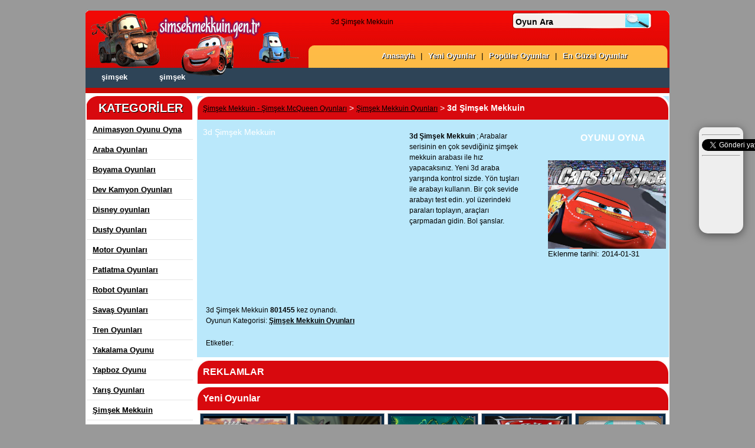

--- FILE ---
content_type: text/html
request_url: https://www.simsekmekkuin.gen.tr/894/3d-Simsek-Mekkuin.html
body_size: 5008
content:
<!DOCTYPE html PUBLIC "-//W3C//DTD XHTML 1.0 Transitional//EN" "http://www.w3.org/TR/xhtml1/DTD/xhtml1-transitional.dtd">
<html xmlns="http://www.w3.org/1999/xhtml">
<head>
<title>3d Şimşek Mekkuin - Şimşek Mekkuin - Şimşek McQueen Oyunları</title>
<meta name="keywords" content="şimşek mekkuin, mekkuin oyunları, şimşek oyunları, şimşek mekkuin oyunu, şimşek mekkuin oyna, mekkuin oyunu, mekkuin izle, Şimşek McQueen, 3d Şimşek Mekkuin, hız oyunu" /> 
<meta name="description" content="Arabalar serisinin en çok sevdiğiniz şimşek mekkuin arabası ile hız yapacaksınız. Yeni 3d araba yarı" />
<meta name="robots" content="index, follow" />
<meta name="content-language" content="tr" />
<meta content="text/html; charset=ISO-8859-9" http-equiv="Content-Type" />
<link rel="stylesheet" type="text/css" href="https://www.simsekmekkuin.gen.tr/index_dosyalar/sifir.css" />
<link rel="stylesheet" type="text/css" href="https://www.simsekmekkuin.gen.tr/index_dosyalar/genel.css" />
<link rel="stylesheet" type="text/css" href="https://www.simsekmekkuin.gen.tr/index_dosyalar/index.css" />
<link rel="stylesheet" type="text/css" href="https://www.simsekmekkuin.gen.tr/index_dosyalar/oyun.css" /> 
<link title="Oyunlar" rel="alternate" type="application/rss+xml" href="https://www.simsekmekkuin.gen.tr/rss.php" />
<link rel="shortcut icon" href="https://www.simsekmekkuin.gen.tr/favicon.ico" />
<link href="https://plus.google.com/110282961376236768725" rel="publisher" /> 
<link rel="image_src" href="/files/image/3d-simsek-mekkin.jpg" />
<link rel="video_src" href="/files/file/3d-simsek-mekkin.swf" />
<link rel="alternate" media="only screen and (max-width: 640px)"
      href="http://m.simsekmekkuin.gen.tr/894/3d-Simsek-Mekkuin.html" >
</head>
<body><br />
<center>
<div id="header-genis">
<div id="header">
<div id="header-logo"><a href="https://www.simsekmekkuin.gen.tr/">
<img alt="Şimşek Mekkuin - Şimşek McQueen Oyunları" src="https://www.simsekmekkuin.gen.tr/index_dosyalar/bul.png" width="250" height="68" /></a>
<div style="MARGIN-TOP: 10px; WIDTH: 350px; DISPLAY: inline; FLOAT: right">
<h1>
<span class="simsek" dir="ltr" title="3d Şimşek Mekkuin">
3d Şimşek Mekkuin  </span></h1>
</div></div>
<div id="header-bul">
<form method="get" action="https://www.simsekmekkuin.gen.tr/search.php">
<dl>
  <dt>
    <input onblur="if(this.value=='')this.value='Oyun Ara'" 
  onfocus="if(this.value=='Oyun Ara'){this.value = '';}" value="Oyun Ara" 
  type="text" name="t" /></dt>
  <dd><input src="https://www.simsekmekkuin.gen.tr/index_dosyalar/bul.png" type="image" /></dd></dl></form></div>
<div id="contact-form">
<div id="ana-menu">
<h3><a href="https://www.simsekmekkuin.gen.tr/">Anasayfa</a> | 
<a href="https://www.simsekmekkuin.gen.tr/yeni-oyunlar/">Yeni Oyunlar</a> | 
<a href="https://www.simsekmekkuin.gen.tr/en-populer-oyunlar/">Popüler Oyunlar</a> | 
<a href="https://www.simsekmekkuin.gen.tr/en-guzel-oyunlar/">En Güzel Oyunlar</a></h3></div></div>
<div id="header-menu">
<ul>
  <li class="menu-aktif"><a href="https://www.simsekmekkuin.gen.tr/"><b>şimşek Mekkuin</b> 
  </a></li>
  <li class="menu-aktif"><a href="https://www.simsekmekkuin.gen.tr/"><b>şimşek Mekkuin oyunları</b> 
  </a></li> 
 </ul>
 </div></div></div>
<div id="tasiyici-genis">
<div id="tasiyici"><div id="tasiyici-sol"><div id="tasiyici-kategoriler"><h2><b>KATEGORİLER</b></h2><ul><li><h3><a rel="bookmark" title="Animasyon Oyunu Oyna, Oynama kategorisini geziniz" href="https://www.simsekmekkuin.gen.tr/kategori/13/Animasyon-oyunu-oyna">Animasyon Oyunu Oyna</a></h3></li><li><h3><a rel="bookmark" title="Araba Oyunları, Oynama kategorisini geziniz" href="https://www.simsekmekkuin.gen.tr/kategori/8/Araba-oyunlari">Araba Oyunları</a></h3></li><li><h3><a rel="bookmark" title="Boyama Oyunları, Oynama kategorisini geziniz" href="https://www.simsekmekkuin.gen.tr/kategori/17/Boyama-oyunlari">Boyama Oyunları</a></h3></li><li><h3><a rel="bookmark" title="Dev Kamyon Oyunları, Oynama kategorisini geziniz" href="https://www.simsekmekkuin.gen.tr/kategori/10/Dev-Kamyon-oyunlari">Dev Kamyon Oyunları</a></h3></li><li><h3><a rel="bookmark" title="Disney oyunları, Oynama kategorisini geziniz" href="https://www.simsekmekkuin.gen.tr/kategori/5/Disney-oyunlari">Disney oyunları</a></h3></li><li><h3><a rel="bookmark" title="Dusty Oyunları, Oynama kategorisini geziniz" href="https://www.simsekmekkuin.gen.tr/kategori/18/Dusty-oyunlari">Dusty Oyunları</a></h3></li><li><h3><a rel="bookmark" title="Motor Oyunları, Oynama kategorisini geziniz" href="https://www.simsekmekkuin.gen.tr/kategori/15/Motor-oyunlari">Motor Oyunları</a></h3></li><li><h3><a rel="bookmark" title="Patlatma Oyunları, Oynama kategorisini geziniz" href="https://www.simsekmekkuin.gen.tr/kategori/12/Patlatma-oyunlari">Patlatma Oyunları</a></h3></li><li><h3><a rel="bookmark" title="Robot Oyunları, Oynama kategorisini geziniz" href="https://www.simsekmekkuin.gen.tr/kategori/11/Robot-oyunlari">Robot Oyunları</a></h3></li><li><h3><a rel="bookmark" title="Savaş Oyunları, Oynama kategorisini geziniz" href="https://www.simsekmekkuin.gen.tr/kategori/14/Savas-oyunlari">Savaş Oyunları</a></h3></li><li><h3><a rel="bookmark" title="Tren Oyunları, Oynama kategorisini geziniz" href="https://www.simsekmekkuin.gen.tr/kategori/7/Tren-oyunlari">Tren Oyunları</a></h3></li><li><h3><a rel="bookmark" title="Yakalama Oyunu, Oynama kategorisini geziniz" href="https://www.simsekmekkuin.gen.tr/kategori/9/Yakalama-oyunu">Yakalama Oyunu</a></h3></li><li><h3><a rel="bookmark" title="Yapboz Oyunu, Oynama kategorisini geziniz" href="https://www.simsekmekkuin.gen.tr/kategori/16/Yapboz-oyunu">Yapboz Oyunu</a></h3></li><li><h3><a rel="bookmark" title="Yarış Oyunları, Oynama kategorisini geziniz" href="https://www.simsekmekkuin.gen.tr/kategori/6/Yaris-oyunlari">Yarış Oyunları</a></h3></li><li><h3><a rel="bookmark" title="Şimşek Mekkuin, Oynama kategorisini geziniz" href="https://www.simsekmekkuin.gen.tr/kategori/3/Simsek-Mekkuin">Şimşek Mekkuin</a></h3></li><li><h3><a rel="bookmark" title="Şimşek Mekkuin izle, Oynama kategorisini geziniz" href="https://www.simsekmekkuin.gen.tr/kategori/1/Simsek-Mekkuin-izle">Şimşek Mekkuin izle</a></h3></li><li><h3><a rel="bookmark" title="Şimşek Mekkuin Oyunları, Oynama kategorisini geziniz" href="https://www.simsekmekkuin.gen.tr/kategori/2/Simsek-Mekkuin-oyunlari">Şimşek Mekkuin Oyunları</a></h3></li><li><h3><a rel="bookmark" title="Şimşek Mekkuin Resmi indir, Oynama kategorisini geziniz" href="https://www.simsekmekkuin.gen.tr/kategori/4/Simsek-Mekkuin-Resmi-indir">Şimşek Mekkuin Resmi indir</a></h3></li></ul>
</div><div class="tasiyici-kategoriler"><h2><b>İstatistikler</b></h2>Toplam Dosya: 927<br />
Bugün Oynanan:<br />Herkesin Oynadığı:<br /></div></div> 
<!-- mekkuin sol bitti --><!-- sağ başla -->
<div id="tasiyici-sag">
<div id="oyun">
<h2>
<p id="breadcrumbs">
	<span xmlns:v="http://rdf.data-vocabulary.org/#">
		<span typeof="v:Breadcrumb">
			<a href="https://www.simsekmekkuin.gen.tr" rel="v:url" property="v:title">Şimşek Mekkuin - Şimşek McQueen Oyunları</a>
		</span>  
		
		<span typeof="v:Breadcrumb">
		> <a href="https://www.simsekmekkuin.gen.tr/kategori/2/Simsek-Mekkuin-oyunlari" rel="v:url" property="v:title">Şimşek Mekkuin Oyunları</a>
		</span> 
		
		> <span typeof="v:Breadcrumb">
			<strong class="breadcrumb_last" property="v:title">3d Şimşek Mekkuin</strong>
		</span>
	
	</span>
</p>
 3d Şimşek Mekkuin <a 
style="PADDING-BOTTOM: 0px; PADDING-LEFT: 0px; PADDING-RIGHT: 40px; FLOAT: right; COLOR: #FFF; FONT-SIZE: 16px; FONT-WEIGHT: bolder; TEXT-DECORATION: none; PADDING-TOP: 10px" 
href="https://www.simsekmekkuin.gen.tr/file.php?f=894">OYUNU OYNA</a></h2>
<div 
style="MARGIN: 18px 0px 0px 5px; WIDTH: 550px; FLOAT: left; COLOR: #000; FONT-SIZE: 12px">
<div style="MARGIN: 0px 0px 0px 5px; WIDTH: 350px; FLOAT: left">
<script async src="//pagead2.googlesyndication.com/pagead/js/adsbygoogle.js"></script>
<!-- simsekyeni336 -->
<ins class="adsbygoogle"
     style="display:inline-block;width:336px;height:280px"
     data-ad-client="ca-pub-3675646241410381"
     data-ad-slot="5104737243"></ins>
<script>
(adsbygoogle = window.adsbygoogle || []).push({});
</script>
</div>
<strong>3d Şimşek Mekkuin</strong> ; 
Arabalar serisinin en çok sevdiğiniz şimşek mekkuin arabası ile hız yapacaksınız. Yeni 3d araba yarışında kontrol sizde. Yön tuşları ile arabayı kullanın. Bir çok sevide arabayı test edin. yol üzerindeki paraları toplayın, araçları çarpmadan gidin. Bol şanslar. <br />
<div class="oyun-detay">
<p>3d Şimşek Mekkuin <strong>801455</strong> kez oynandı. <br />
Oyunun Kategorisi: <a href="https://www.simsekmekkuin.gen.tr/kategori/2/Simsek-Mekkuin-oyunlari" title="Şimşek Mekkuin Oyunları"><strong>Şimşek Mekkuin Oyunları</strong></a></p>
<p>
Etiketler: </p>
</div></div>
<div style="MARGIN: 18px 0px 0px 5px; WIDTH: 205px; FLOAT: right">
<a href="https://www.simsekmekkuin.gen.tr/file.php?f=894" title="3d Şimşek Mekkuin">
<img border="0" alt="3d Şimşek Mekkuin" src="https://www.simsekmekkuin.gen.tr/files/image/3d-simsek-mekkin.jpg" width="200" height="150" class="o_resim" /></a> 
<br />
Eklenme tarihi: 2014-01-31</div>
<div 
style="MARGIN: 5px 0px 0px 5px; WIDTH: 765px; FLOAT: left; HEIGHT: auto"></div></div>
<div class="oyun-aciklama-karisikoyun">
<div id="oyun-benzerler">
<h3><strong>REKLAMLAR</strong></h3>
<div style="MARGIN: 0px 0px 0px 5px; WIDTH: 336px; FLOAT: left">
<script type="text/javascript"><!--
google_ad_client = "ca-pub-3675646241410381";
/* simsek 2 */
google_ad_slot = "9888240745";
google_ad_width = 336;
google_ad_height = 280;
//-->
</script>
<script type="text/javascript"
src="http://pagead2.googlesyndication.com/pagead/show_ads.js">
</script>
</div>
<div style="MARGIN: 0px 10px 0px 0px; WIDTH: 336px; FLOAT: right">
<script type="text/javascript"><!--
google_ad_client = "ca-pub-3675646241410381";
/* 300x250, simsek */
google_ad_slot = "2082803087";
google_ad_width = 300;
google_ad_height = 250;
//-->
</script>
<script type="text/javascript"
src="http://pagead2.googlesyndication.com/pagead/show_ads.js">
</script>
</div>
 </div></div>
<div class="oyun-aciklama-karisikoyun">
<div class="oyun-benzerler">
<h3><strong>Yeni Oyunlar</strong></h3>
	<a href="https://www.simsekmekkuin.gen.tr/929/Arabalar-Simsek-Hizi.html" title="Arabalar Şimşek Hızı" class="son_oyun2">
	<img src="/files/image/makkuin-3-simsek-hizi.jpg" alt="Arabalar Şimşek Hızı" /><br />
	 Arabalar Şimşek Hızı</a>

    	<a href="https://www.simsekmekkuin.gen.tr/928/Mutant-Kopekler-2016.html" title="Mutant Köpekler 2016" class="son_oyun2">
	<img src="/files/image/mutan-dovuslari2016.jpg" alt="Mutant Köpekler 2016" /><br />
	 Mutant Köpekler 2016</a>

    	<a href="https://www.simsekmekkuin.gen.tr/927/Korsan-Motorcular.html" title="Korsan Motorcular" class="son_oyun2">
	<img src="/files/image/korsan-motorcular.jpg" alt="Korsan Motorcular" /><br />
	 Korsan Motorcular</a>

    	<a href="https://www.simsekmekkuin.gen.tr/926/Arabalar-Gizli-Sayilar.html" title="Arabalar Gizli Sayılar" class="son_oyun2">
	<img src="/files/image/arabalar-sayi.jpg" alt="Arabalar Gizli Sayılar" /><br />
	 Arabalar Gizli Sayılar</a>

    	<a href="https://www.simsekmekkuin.gen.tr/925/Sushi-Treni.html" title="Sushi Treni" class="son_oyun2">
	<img src="/files/image/yem1.jpg" alt="Sushi Treni" /><br />
	 Sushi Treni</a>

    	<a href="https://www.simsekmekkuin.gen.tr/924/Sumo-Sushi-Bulmacasi.html" title="Sumo Sushi Bulmacası" class="son_oyun2">
	<img src="/files/image/susi-suma-yemek.jpg" alt="Sumo Sushi Bulmacası" /><br />
	 Sumo Sushi Bulmacası</a>

    	<a href="https://www.simsekmekkuin.gen.tr/923/Trafikte-Guvenli-Gecis.html" title="Trafikte Güvenli Geçiş" class="son_oyun2">
	<img src="/files/image/araba-gecis.jpg" alt="Trafikte Güvenli Geçiş" /><br />
	 Trafikte Güvenli Geçiş</a>

    	<a href="https://www.simsekmekkuin.gen.tr/922/Komik-Araba-Yapbozu.html" title="Komik Araba Yapbozu" class="son_oyun2">
	<img src="/files/image/komik-araba-yapboz.jpg" alt="Komik Araba Yapbozu" /><br />
	 Komik Araba Yapbozu</a>

    	<a href="https://www.simsekmekkuin.gen.tr/921/Minik-Hurdalik-Arabasi.html" title="Minik Hurdalık Arabası" class="son_oyun2">
	<img src="/files/image/minik-araba.jpg" alt="Minik Hurdalık Arabası" /><br />
	 Minik Hurdalık Arabası</a>

    	<a href="https://www.simsekmekkuin.gen.tr/920/ofke-Yolu.html" title="Öfke Yolu" class="son_oyun2">
	<img src="/files/image/okeliyol.jpg" alt="Öfke Yolu" /><br />
	 Öfke Yolu</a>

     </div></div>
<div class="oyun-aciklama-karisikoyun">
<div class="oyun-benzerler">
<h3><strong>Benzer Oyunlar</strong></h3>
 	<a class="son_oyun2" title="Sally Boyama" href="https://www.simsekmekkuin.gen.tr/519/Sally-Boyama.html"><img alt="Sally Boyama" src="https://www.simsekmekkuin.gen.tr/files/image/sally-boyama.jpg" /><br />Sally Boyama</a> 
	<a class="son_oyun2" title="Şimşek Mekkuin Saklı sayılar" href="https://www.simsekmekkuin.gen.tr/7/Simsek-Mekkuin-Sakli-sayilar.html"><img alt="Şimşek Mekkuin Saklı sayılar" src="https://www.simsekmekkuin.gen.tr/files/image/simsek-mekkuin-gizli-sayilar.jpg" /><br />Şimşek Mekkuin Saklı sayılar</a> 
	<a class="son_oyun2" title="Mekkuin ve Arkadaşları Yapboz" href="https://www.simsekmekkuin.gen.tr/22/Mekkuin-ve-Arkadaslari-Yapboz.html"><img alt="Mekkuin ve Arkadaşları Yapboz" src="https://www.simsekmekkuin.gen.tr/files/image/mekkuin-yapboz.jpg" /><br />Mekkuin ve Arkadaşları Yapboz</a> 
	<a class="son_oyun2" title="Arabam Mekkuin" href="https://www.simsekmekkuin.gen.tr/150/Arabam-Mekkuin.html"><img alt="Arabam Mekkuin" src="https://www.simsekmekkuin.gen.tr/files/image/arabam-mekkuin.jpg" /><br />Arabam Mekkuin</a> 
	<a class="son_oyun2" title="Arabalar 2 Hafıza Kartları" href="https://www.simsekmekkuin.gen.tr/799/Arabalar-2-Hafiza-Kartlari.html"><img alt="Arabalar 2 Hafıza Kartları" src="https://www.simsekmekkuin.gen.tr/files/image/arabalar-hafiza-kartlari.jpg" /><br />Arabalar 2 Hafıza Kartları</a> 
	<a class="son_oyun2" title="Arabalar Şimşek Hızı" href="https://www.simsekmekkuin.gen.tr/929/Arabalar-Simsek-Hizi.html"><img alt="Arabalar Şimşek Hızı" src="https://www.simsekmekkuin.gen.tr/files/image/makkuin-3-simsek-hizi.jpg" /><br />Arabalar Şimşek Hızı</a> 
	<a class="son_oyun2" title="Şimşek Mekkuin Hızlı ve Öfkeli" href="https://www.simsekmekkuin.gen.tr/9/Simsek-Mekkuin-Hizli-ve-ofkeli.html"><img alt="Şimşek Mekkuin Hızlı ve Öfkeli" src="https://www.simsekmekkuin.gen.tr/files/image/simsek-mekkuin-hizli-ve-ofkeli.jpg" /><br />Şimşek Mekkuin Hızlı ve Öfkeli</a> 
	<a class="son_oyun2" title="Yeni Şimşek Mekkuin Boyama" href="https://www.simsekmekkuin.gen.tr/107/Yeni-Simsek-Mekkuin-Boyama.html"><img alt="Yeni Şimşek Mekkuin Boyama" src="https://www.simsekmekkuin.gen.tr/files/image/yeni-simsekmekkuin-boyama.jpg" /><br />Yeni Şimşek Mekkuin Boyama</a> 
	<a class="son_oyun2" title="Arabalar Çılgın Atlama" href="https://www.simsekmekkuin.gen.tr/870/Arabalar-Cilgin-Atlama.html"><img alt="Arabalar Çılgın Atlama" src="https://www.simsekmekkuin.gen.tr/files/image/arabalar-cilgin-atlama-1.jpg" /><br />Arabalar Çılgın Atlama</a> 
</div></div>
<div id="oyun-yorumlar">
<h3><strong>3d Şimşek Mekkuin Oyun Yorumları</strong></h3>
<div id="fb-root"></div>
<div class="fb-comments" data-href="https://www.simsekmekkuin.gen.tr/894/3d-Simsek-Mekkuin.html" data-num-posts="5" data-width="600"></div>
</div></div>
</DIV> </div>
</div>
<div id="footer-genis">
  <div id="footer">
    <div id="footer-sol">
      <div> <a href="https://www.simsekmekkuin.gen.tr/sitemap.php" rel="nofollow" target="_blank">Sitemap</a> <a href="https://www.simsekmekkuin.gen.tr/rss.php" rel="nofollow" target="_blank">Rss</a> <a href="https://www.simsekmekkuin.gen.tr/contact.php" rel="nofollow" target="_blank">iletişim</a>
<p><a href="https://plus.google.com/110282961376236768725?prsrc=3" rel="author" style="text-decoration:none;" target="_blank"> <img src="https://ssl.gstatic.com/images/icons/gplus-32.png" alt="google plus icon" style="border:0;width:32px;height:32px;" /></a> </p>
      </div>
  
    </div>
    <div id="footer-sag">2011 © <a href="https://www.simsekmekkuin.gen.tr">simsekmekkuin.gen.tr</a> <br />
      Tüm Hakları Saklıdır. </div>
  </div>
</div>
<div id="tasiyici-etiketler">

<script type="text/javascript">
(function (d, w, c) {
    (w[c] = w[c] || []).push(function() {
        try {
            w.yaCounter18653353 = new Ya.Metrika({id:18653353,
                    clickmap:true,
                    trackLinks:true,
                    accurateTrackBounce:true});
        } catch(e) { }
    });

    var n = d.getElementsByTagName("script")[0],
        s = d.createElement("script"),
        f = function () { n.parentNode.insertBefore(s, n); };
    s.type = "text/javascript";
    s.async = true;
    s.src = (d.location.protocol == "https:" ? "https:" : "http:") + "//mc.yandex.ru/metrika/watch.js";

    if (w.opera == "[object Opera]") {
        d.addEventListener("DOMContentLoaded", f, false);
    } else { f(); }
})(document, window, "yandex_metrika_callbacks");
</script>
<noscript><div><img src="//mc.yandex.ru/watch/18653353" style="position:absolute; left:-9999px;" alt="" /></div></noscript>
  <div class="face-simsek">
    <div id="fb-root"></div>
    <script type="text/javascript">(function(d, s, id) {
  var js, fjs = d.getElementsByTagName(s)[0];
  if (d.getElementById(id)) return;
  js = d.createElement(s); js.id = id;
  js.src = "//connect.facebook.net/tr_TR/all.js#xfbml=1&appId=318756118172737";
  fjs.parentNode.insertBefore(js, fjs);
}(document, 'script', 'facebook-jssdk'));</script>
    <div class="fb-like" data-href="https://www.simsekmekkuin.gen.tr/" data-send="true" data-layout="box_count" data-width="50" data-show-faces="true"></div>
    <hr />
    <a href="https://twitter.com/share" class="twitter-share-button" data-url="https://www.simsekmekkuin.gen.tr" data-via="HeyOyun" data-lang="tr">Tweetle</a>
    <script type="text/javascript">!function(d,s,id){var js,fjs=d.getElementsByTagName(s)[0];if(!d.getElementById(id)){js=d.createElement(s);js.id=id;js.src="//platform.twitter.com/widgets.js";fjs.parentNode.insertBefore(js,fjs);}}(document,"script","twitter-wjs");</script>
    <hr />
	<script type="text/javascript">
  window.___gcfg = {lang: 'tr'};

  (function() {
    var po = document.createElement('script'); po.type = 'text/javascript'; po.async = true;
    po.src = 'https://apis.google.com/js/plusone.js';
    var s = document.getElementsByTagName('script')[0]; s.parentNode.insertBefore(po, s);
  })();
</script>
    <div class="g-plusone"></div>
  </div>
  <p>Türkiye'nin en iyi <em>Şimşek Mekkuin</em> sitesine hoş geldiniz. Bu sitede şimşek Mekkuin Oyunları, <a href="https://www.simsekmekkuin.gen.tr/kategori/1/Simsek-Mekkuin-izle">Şimşek Mekkuin izle</a>ye bileceksiniz. Sitemiz yeni içeriklerle her zaman güncellenmeye devam edecektir. Bu sitedeki oyunları oynamak için Adobe flash player programı ve java gerekmektedir. Bu programı Adobe sitesinden indirebilirsiniz.
    Yeni lightning mcqueen oyunları ile ziyaretçilerimizi buluşturmaya devam edeceğiz. Her hangi bir soru ve görüşlerinizi İletişim menüsünden bizlere ilete bilirsiniz.</p>
</div>
 </div>
</center>
</body></html>

--- FILE ---
content_type: text/html; charset=utf-8
request_url: https://accounts.google.com/o/oauth2/postmessageRelay?parent=https%3A%2F%2Fwww.simsekmekkuin.gen.tr&jsh=m%3B%2F_%2Fscs%2Fabc-static%2F_%2Fjs%2Fk%3Dgapi.lb.en.W5qDlPExdtA.O%2Fd%3D1%2Frs%3DAHpOoo8JInlRP_yLzwScb00AozrrUS6gJg%2Fm%3D__features__
body_size: 159
content:
<!DOCTYPE html><html><head><title></title><meta http-equiv="content-type" content="text/html; charset=utf-8"><meta http-equiv="X-UA-Compatible" content="IE=edge"><meta name="viewport" content="width=device-width, initial-scale=1, minimum-scale=1, maximum-scale=1, user-scalable=0"><script src='https://ssl.gstatic.com/accounts/o/2580342461-postmessagerelay.js' nonce="4BhesDFIJgQ6o4ScEn3pcg"></script></head><body><script type="text/javascript" src="https://apis.google.com/js/rpc:shindig_random.js?onload=init" nonce="4BhesDFIJgQ6o4ScEn3pcg"></script></body></html>

--- FILE ---
content_type: text/html; charset=utf-8
request_url: https://www.google.com/recaptcha/api2/aframe
body_size: 249
content:
<!DOCTYPE HTML><html><head><meta http-equiv="content-type" content="text/html; charset=UTF-8"></head><body><script nonce="BLyEaWi6JEM852MSMpXmvg">/** Anti-fraud and anti-abuse applications only. See google.com/recaptcha */ try{var clients={'sodar':'https://pagead2.googlesyndication.com/pagead/sodar?'};window.addEventListener("message",function(a){try{if(a.source===window.parent){var b=JSON.parse(a.data);var c=clients[b['id']];if(c){var d=document.createElement('img');d.src=c+b['params']+'&rc='+(localStorage.getItem("rc::a")?sessionStorage.getItem("rc::b"):"");window.document.body.appendChild(d);sessionStorage.setItem("rc::e",parseInt(sessionStorage.getItem("rc::e")||0)+1);localStorage.setItem("rc::h",'1763768538983');}}}catch(b){}});window.parent.postMessage("_grecaptcha_ready", "*");}catch(b){}</script></body></html>

--- FILE ---
content_type: text/css
request_url: https://www.simsekmekkuin.gen.tr/index_dosyalar/genel.css
body_size: 2485
content:
@charset "iso-8859-9";
/* CSS Document */
BODY {
	MARGIN: 0px; FONT: 13px/1.4em arial, helvetica, sans-serif; BACKGROUND: #999 fixed no-repeat left top; HEIGHT: 100%
}
A {
	FONT-FAMILY: arial; COLOR: #000; FONT-SIZE: 12px
}
#header-genis {
	
}
#header {
	TEXT-ALIGN: left; WIDTH: 990px; BACKGROUND: url(../images/header.png); HEIGHT: 140px; OVERFLOW: hidden
}
#header-logo {
	WIDTH: 65%; FLOAT: left; HEIGHT: auto
}
#header-logo H1 {
	TEXT-ALIGN: center; MARGIN-BOTTOM: 10px; COLOR: #000; FONT-SIZE: 12px
}
#header-bul {
	WIDTH: 30%; FLOAT: left; HEIGHT: 30px
}
#header-bul DL {
	MARGIN: 2px 0px 0px 80px; WIDTH: 260px; DISPLAY: inline; FLOAT: left; HEIGHT: 30px
}
#header-bul DL DT {
	WIDTH: 205px; FLOAT: left
}
#header-bul DL DT INPUT {
	BORDER-BOTTOM: medium none; BORDER-LEFT: medium none; PADDING-BOTTOM: 0px; MARGIN: 5px 0px 0px 5px; PADDING-LEFT: 0px; WIDTH: 190px; PADDING-RIGHT: 0px; BACKGROUND: none transparent scroll repeat 0% 0%; HEIGHT: 23px; COLOR: #000; FONT-SIZE: 14px; BORDER-TOP: medium none; FONT-WEIGHT: bold; BORDER-RIGHT: medium none; PADDING-TOP: 0px
}
#header-bul DL DD {
	FLOAT: left
}
#ana-menu {
	MARGIN: 0px 65px 0px 0px; DISPLAY: inline; FLOAT: right; HEIGHT: 25px
}
#ana-menu H3 A {
	BORDER-BOTTOM: transparent 1px solid; BORDER-LEFT: transparent 1px solid; PADDING-BOTTOM: 5px; PADDING-LEFT: 5px; PADDING-RIGHT: 5px; COLOR: #fff; FONT-SIZE: 13px; BORDER-TOP: transparent 1px solid; FONT-WEIGHT: bolder; BORDER-RIGHT: transparent 1px solid; TEXT-DECORATION: none; PADDING-TOP: 3px; -moz-border-radius: 0.5em; text-shadow: 1px 1px #000
}
#ana-menu H3 A:hover {
	BORDER-BOTTOM: #bbb 1px solid; BORDER-LEFT: #bbb 1px solid; PADDING-BOTTOM: 5px; PADDING-LEFT: 5px; PADDING-RIGHT: 5px; BACKGROUND: #fff; COLOR: #000; FONT-SIZE: 13px; BORDER-TOP: #bbb 1px solid; FONT-WEIGHT: bolder; BORDER-RIGHT: #bbb 1px solid; PADDING-TOP: 3px; -moz-border-radius: 0.5em; text-shadow: 1px 1px #fff
}
#header-menu {
	MARGIN: 0px; WIDTH: 990px; FLOAT: left; HEIGHT: 40px
}
#header-menu UL {
	MARGIN: 0px; WIDTH: 100%; DISPLAY: inline; FLOAT: left
}
#header-menu LI {
	TEXT-ALIGN: center; LINE-HEIGHT: 40px; WIDTH: 98px; FLOAT: left
}
#header-menu .menu-aktif A {
	BORDER-LEFT: 0px solid; LINE-HEIGHT: 40px; WIDTH: 98px; DISPLAY: block; HEIGHT: 40px; COLOR: #fff; FONT-SIZE: 13px; TEXT-DECORATION: none
}
#header-menu .menu-aktif A:hover {
	DISPLAY: block; BACKGROUND: url(../images/mrighth.png) no-repeat; COLOR: #fff; FONT-SIZE: 13px
}
#index250x250icerik {
	MARGIN-TOP: 20px; WIDTH: 250px; FLOAT: left; HEIGHT: 250px
}
.sag{
MARGIN: 0px; FLOAT: right;

}
#tasiyici-genis {
	
}
#tasiyici {
	TEXT-ALIGN: left; PADDING-BOTTOM: 5px; WIDTH: 990px; BACKGROUND: #fff; OVERFLOW: hidden
}
#tasiyici-sol {
	MARGIN: 5px 5px 0px 2px; WIDTH: 180px; FLOAT: left
}
#tasiyici-sag {
	MARGIN: 5px 0px 0px 2px; WIDTH: 800px; DISPLAY: inline; FLOAT: left
}
#tasiyici-sag1 {
	MARGIN: 5px 0px 0px 5px; WIDTH: 985px; DISPLAY: inline; FLOAT: left
}
#yeni-oyunlar-full {
	WIDTH: 985px; FLOAT: left
}
#yeni-oyunlar-full H2 {
	LINE-HEIGHT: 40px; PADDING-LEFT: 10px; COLOR: #fff; FONT-SIZE: 16px
}
#tasiyici-kategoriler {
PADDING-BOTTOM: 5px; MARGIN: 0px; WIDTH: 180px; FLOAT: left; background: #FFF;
border-width: 0 1px 1px 1px;

}
#flash_object { margin:0px; padding:2px; text-align:left; }

#tasiyici-kategoriler ul
{
}
#tasiyici-kategoriler li a
{
color: #000;
font-weight: bold;
font-size: 13px;
text-shadow: 0px 1px 1px rgba(0, 0, 0, 0.2);
border-top: 1px solid rgba(255, 255, 255, 0.1);
border-bottom: 1px solid rgba(0, 0, 0, 0.1);
padding: 7px 10px;
display: block;
}
#tasiyici-kategoriler li a:hover
{
	background:#ffc249;
	color:#000;
}

.tasiyici-kategoriler ul
{
}
.tasiyici-kategoriler li a
{
    text-align:left;
	display:block;
	padding:5px 0 5px 9px;
	border-bottom:1px dotted #d89716;
	color:#48330a;
	font-weight:bold;
}
.tasiyici-kategoriler li a:hover
{
	background:#ffc249;
	color:#000;
}


.tasiyici-kategoriler {
	PADDING-BOTTOM: 5px; MARGIN: 0px; WIDTH: 180px; FLOAT: left
}
#tasiyici-kategoriler h3 {
 font-weight: normal;
}
.tasiyici-kategoriler h3 {
 font-weight: normal;
}
#tasiyici-kategoriler H2 {
	LINE-HEIGHT: 40px; MARGIN: 0px; PADDING-LEFT: 20px; BACKGROUND: url(../images/h2.png) no-repeat; HEIGHT: 40px; COLOR: #fff; FONT-SIZE: 20px; text-shadow: 1px 1px #000
}
.tasiyici-kategoriler H2 {
	LINE-HEIGHT: 40px; MARGIN: 0px; PADDING-LEFT: 20px; BACKGROUND: url(../images/h2.png) no-repeat; HEIGHT: 40px; COLOR: #fff; FONT-SIZE: 16px; text-shadow: 1px 1px #000
}
#tasiyici-kategoriler DL {
	BORDER-BOTTOM: #5ae5ec 0px solid; MARGIN: 0px; WIDTH: 180px; DISPLAY: inline; BACKGROUND: url(../images/karka.png); FLOAT: left
}
.tasiyici-kategoriler DL {
	BORDER-BOTTOM: #5ae5ec 0px solid; MARGIN: 0px; WIDTH: 180px; DISPLAY: inline; BACKGROUND: url(../images/karka.png); FLOAT: left
}
#tasiyici-kategoriler DL:hover {
	MARGIN: 0px; WIDTH: 180px; DISPLAY: inline; BACKGROUND: url(../images/karkah.png); FLOAT: left; COLOR: #fff
}
.tasiyici-kategoriler-resim {
	MARGIN-TOP: 0px; WIDTH: 25px; DISPLAY: inline; FLOAT: left; HEIGHT: 25px
}
.tasiyici-kategoriler-kategori {
	LINE-HEIGHT: 29px; MARGIN: 0px; WIDTH: 145px; FLOAT: left; HEIGHT: 30px
}
.tasiyici-kategoriler-kategori A {
	PADDING-LEFT: 5px; COLOR: #000; FONT-SIZE: 11px; TEXT-DECORATION: none
}
.tasiyici-kategoriler-kategori A:hover {
	PADDING-LEFT: 5px; COLOR: #a51720; FONT-SIZE: 12px; TEXT-DECORATION: none
}
.tasiyici-kategoriler-oyun {
	TEXT-ALIGN: right; LINE-HEIGHT: 29px; WIDTH: 35px; FLOAT: left; HEIGHT: 30px; COLOR: #2e4457
}
.detay-kutu {
	TEXT-ALIGN: center; PADDING-BOTTOM: 0px; MARGIN: 5px 5px 2px 15px; PADDING-LEFT: 0px; WIDTH: 115px; PADDING-RIGHT: 0px; DISPLAY: inline; FLOAT: left; HEIGHT: 144px; COLOR: #000; FONT-SIZE: 12px; OVERFLOW: hidden; PADDING-TOP: 2px
}
.detay-kutu:hover {
	COLOR: #333
}
.detay-kutu P {
	PADDING-BOTTOM: 1px; LINE-HEIGHT: 10px; PADDING-LEFT: 1px; PADDING-RIGHT: 1px; COLOR: #000; PADDING-TOP: 1px
}
.detay-kutu P A {
	COLOR: #000; FONT-SIZE: 11px; TEXT-DECORATION: none
}
.son_oyun2 {
	BORDER-BOTTOM: #adadad 1px solid; TEXT-ALIGN: center; BORDER-LEFT: #adadad 1px solid; PADDING-BOTTOM: 2px; LINE-HEIGHT: 14px; MARGIN: 5px 0px 0px 5px; PADDING-LEFT: 2px; WIDTH: 148px; PADDING-RIGHT: 2px; DISPLAY: block; BACKGROUND: #092946; FLOAT: left; HEIGHT: 110px; COLOR: #fff; FONT-SIZE: 12px; OVERFLOW: hidden; BORDER-TOP: #adadad 1px solid; FONT-WEIGHT: bolder; BORDER-RIGHT: #adadad 1px solid; TEXT-DECORATION: none; PADDING-TOP: 4px; -moz-border-radius: 0.50em; text-shadow: 1px 1px #000
}
.son_oyun2:hover {
	BACKGROUND: #092946; COLOR: #fff; TEXT-DECORATION: underline; text-shadow: 1px 1px #000
}
.son_oyun2 IMG {
	BORDER-BOTTOM: #6c6c6c 3px solid; WIDTH: 140px; DISPLAY: inline-block; MARGIN-BOTTOM: 3px; HEIGHT: 80px; BORDER-RIGHT: #6c6c6c 3px solid
}
.son_oyun5 {
	BORDER-BOTTOM: #ffd200 0px solid; TEXT-ALIGN: center; BORDER-LEFT: #ffd200 0px solid; PADDING-BOTTOM: 2px; MARGIN: 5px 0px 0px 5px; PADDING-LEFT: 2px; WIDTH: 186px; PADDING-RIGHT: 2px; DISPLAY: block; BACKGROUND: url(../images/garka.png) no-repeat; FLOAT: left; HEIGHT: 120px; COLOR: #000; FONT-SIZE: 12px; OVERFLOW: hidden; BORDER-TOP: #ffd200 0px solid; CURSOR: pointer; FONT-WEIGHT: bolder; BORDER-RIGHT: #ffd200 0px solid; TEXT-DECORATION: none; PADDING-TOP: 4px; text-shadow: 1px 1px #ccc
}
.son_oyun5:hover {
	BACKGROUND: url(../images/garkah.png) no-repeat; COLOR: #fff; CURSOR: pointer; TEXT-DECORATION: none; text-shadow: 1px 1px #000
}
.son_oyun5 IMG {
	WIDTH: 180px; DISPLAY: inline-block; MARGIN-BOTTOM: 3px; HEIGHT: 115px
}
.son_oyun3 {
	TEXT-ALIGN: center; PADDING-BOTTOM: 2px; MARGIN: 5px 0px 0px 10px; PADDING-LEFT: 2px; WIDTH: 170px; PADDING-RIGHT: 2px; DISPLAY: block; BACKGROUND: #1a6b83; FLOAT: left; HEIGHT: 128px; COLOR: #fff; FONT-SIZE: 10px; OVERFLOW: hidden; TEXT-DECORATION: none; PADDING-TOP: 6px
}
.son_oyun3:hover {
	BACKGROUND: #ffd200; COLOR: #000; TEXT-DECORATION: none
}
.son_oyun3 IMG {
	WIDTH: 155px; DISPLAY: inline-block; MARGIN-BOTTOM: 3px; HEIGHT: 100px
}
.detay-kutu1 {
	TEXT-ALIGN: center; PADDING-BOTTOM: 0px; BACKGROUND-COLOR: #e7e7e7; MARGIN: 5px 5px 2px 10px; PADDING-LEFT: 0px; WIDTH: 135px; PADDING-RIGHT: 0px; DISPLAY: inline; FLOAT: left; HEIGHT: 144px; COLOR: #000; FONT-SIZE: 12px; OVERFLOW: hidden; FONT-WEIGHT: bold; PADDING-TOP: 2px; -webkit-border-radius: 4px; -moz-border-radius: 4px
}
.detay-kutu1:hover {
	BORDER-BOTTOM-COLOR: #c16800; BORDER-TOP-COLOR: #c16800; BACKGROUND: #ff8900; COLOR: #333; BORDER-RIGHT-COLOR: #c16800; BORDER-LEFT-COLOR: #c16800; TEXT-DECORATION: none
}
#tasiyici-etiketler {
	BORDER-BOTTOM: #ff64c6 0px solid; BORDER-LEFT: #ff64c6 0px solid; PADDING-BOTTOM: 5px; MARGIN: 5px 0px; PADDING-LEFT: 0px; WIDTH: 100%; PADDING-RIGHT: 0px; FLOAT: left; HEIGHT: 80px; BORDER-TOP: #ff64c6 0px solid; BORDER-RIGHT: #ff64c6 0px solid; PADDING-TOP: 0px
}
#tasiyici-etiketler P {
	PADDING-BOTTOM: 10px; PADDING-LEFT: 10px; PADDING-RIGHT: 10px; PADDING-TOP: 10px
}
#tasiyici-etiketler-icerik {
	TEXT-ALIGN: center; MARGIN: 5px; WIDTH: 185px; BACKGROUND: #606060; FLOAT: left
}
.etiket1 A {
	PADDING-RIGHT: 5px; COLOR: #fff; FONT-SIZE: 14px; TEXT-DECORATION: none
}
.etiket2 A {
	PADDING-RIGHT: 5px; COLOR: #212121; FONT-SIZE: 16px; TEXT-DECORATION: none
}
.etiket3 A {
	PADDING-RIGHT: 5px; COLOR: #c1c1c1; FONT-SIZE: 13px; TEXT-DECORATION: none
}
.etiket4 A {
	PADDING-RIGHT: 5px; COLOR: #f0f0f0; FONT-SIZE: 15px; TEXT-DECORATION: none
}
.etiket5 A {
	PADDING-RIGHT: 5px; COLOR: #f45f45; FONT-SIZE: 15px; TEXT-DECORATION: none
}
.etiket6 A {
	PADDING-RIGHT: 5px; COLOR: #000; FONT-SIZE: 13px; TEXT-DECORATION: none
}
#footer-genis {
	
}
#footer {
	TEXT-ALIGN: left; PADDING-BOTTOM: 10px; WIDTH: 990px; BACKGROUND: url(../images/footer.png) no-repeat; HEIGHT: 140px
}
#seriler {
	PADDING-BOTTOM: 0px; WIDTH: 990px; MARGIN-BOTTOM: 5px; FLOAT: left; -webkit-border-radius: 4px; -moz-border-radius: 4px
}
#seriler H2 {
	LINE-HEIGHT: 40px; PADDING-LEFT: 10px; BACKGROUND: url(../images/new3g.png) repeat-x; HEIGHT: 40px; COLOR: #2e4457; FONT-SIZE: 16px
}
.seriler-list {
	MARGIN: 5px 0px 0px 10px; WIDTH: 130px; BACKGROUND: url(../images/seriler-list.png); FLOAT: left; HEIGHT: 15px; COLOR: #000
}
.seriler-list DT {
	WIDTH: 130px; FLOAT: right
}
.seriler-list DT A {
	COLOR: #000
}
.seriler-list DD {
	WIDTH: 60px; FLOAT: left; HEIGHT: 10px
}
.seriler-list DD IMG {
	BORDER-BOTTOM: #000 0px solid; BORDER-LEFT: #000 0px solid; PADDING-BOTTOM: 0px; PADDING-LEFT: 0px; PADDING-RIGHT: 0px; BORDER-TOP: #000 0px solid; BORDER-RIGHT: #000 0px solid; PADDING-TOP: 7px
}
#footer-baglantilar {
	PADDING-BOTTOM: 10px; LINE-HEIGHT: 18px; PADDING-LEFT: 10px; WIDTH: 990px; PADDING-RIGHT: 0px; FLOAT: left; COLOR: #fff; PADDING-TOP: 10px
}
#footer-baglantilar A {
	PADDING-RIGHT: 10px; COLOR: #000
}
#footer-sol {
	PADDING-BOTTOM: 0px; LINE-HEIGHT: 5px; PADDING-LEFT: 5px; WIDTH: 70%; PADDING-RIGHT: 0px; FLOAT: left; PADDING-TOP: 25px
}
#footer-sol A {
	LINE-HEIGHT: 16px; PADDING-RIGHT: 5px; COLOR: #fff; FONT-SIZE: 13px; FONT-WEIGHT: bold
}
#footer-sag {
	LINE-HEIGHT: 16px; WIDTH: 28%; FLOAT: left; COLOR: #fff; FONT-WEIGHT: bold; PADDING-TOP: 25px
}
#footer-sag DD {
	TEXT-ALIGN: right; PADDING-RIGHT: 5px; COLOR: #fff
}
#footer-sag DD A {
	COLOR: #fff; FONT-SIZE: 13px; TEXT-DECORATION: none
}
#footer-sag DD A:hover {
	COLOR: #d3e5f4; FONT-SIZE: 13px; TEXT-DECORATION: none
}
.tTip {
	WIDTH: 200px; COLOR: #666; CURSOR: pointer; FONT-WEIGHT: bold
}
.tip {
	COLOR: #333
}
#cloud1 {
	TOP: 93px; LEFT: 230px
}
#cloud2 {
	TOP: 168px; LEFT: 440px
}
#cloud3 {
	TOP: 228px; LEFT: 100px
}
#cloud4 {
	TOP: 350px; LEFT: 370px
}
#cloud5 {
	TOP: 370px; LEFT: 60px
}
.tip {
	Z-INDEX: 500; POSITION: absolute; TEXT-ALIGN: center; LINE-HEIGHT: 175px; MARGIN: 0px 0px 0px 35px; WIDTH: 195px; DISPLAY: none; FONT-FAMILY: comic sans ms; BACKGROUND: url(../images/tipTop.png) no-repeat 50% bottom; HEIGHT: 165px; COLOR: #000; FONT-SIZE: 14px; OVERFLOW: hidden; FONT-WEIGHT: bolder; PADDING-TOP: 55px; text-shadow: 1px 1px #fff; line-width: 125px
}
.contentheaderlink:link {
	color: #FFFFFF;
	font-size: 12px;
	text-decoration: underline;
}

.contentheaderlink:visited {
	color: #FFFFFF;
	font-size: 12px;
	text-decoration: underline;
}

.contentheaderlink:hover {
	color: #FFFFFF;
	font-size: 12px;
	text-decoration: none;
}
#aslist {
overflow: hidden;
}

#aslist .bol {
width: 217px;
padding: 0 12px;
margin-left: -1px;
float: left;
border-left: 2px groove rgba(224,244,147,0.5);
line-height: 18px;
}
.face-simsek
{    width: 65px;
    height: 170px;
    position: fixed;
    top: 30%;
	padding:5px;
    margin-top: 0px;
    right: 20px;
    font-weight: bold;
    z-index: 999;
    display: block !important;
    display: none;
	background:#eee;
	border-radius: 10px 10px 15px 15px;
	-moz-border-radius: 10px 10px 15px 15px;
	-webkit-border-radius: 10px 10px 15px 15px;
    box-shadow: 0px 3px 15px rgba(0, 0, 0, 0.50);
    -moz-box-shadow: 0px 3px 15px rgba(0, 0, 0, 0.50);
    -webkit-box-shadow: 0px 3px 15px rgba(0, 0, 0, 0.50);
}

--- FILE ---
content_type: text/css
request_url: https://www.simsekmekkuin.gen.tr/index_dosyalar/index.css
body_size: 676
content:
#vitrin {
	PADDING-BOTTOM: 0px; WIDTH: 775px; MARGIN-BOTTOM: 5px; BACKGROUND: #6ab398; FLOAT: left
}
.vitrin-bar {
	LINE-HEIGHT: 10px; WIDTH: 775px; BACKGROUND: url(../images/new2.png) repeat-x; FLOAT: left; HEIGHT: 30px
}
#vitrin-ust H3 {
	LINE-HEIGHT: 35px; PADDING-LEFT: 5px; PADDING-TOP: 5px
}
#vitrin-ust H3 A {
	COLOR: #f276e5; FONT-SIZE: 16px
}
#vitrin-ust DL DT {
	WIDTH: 150px; FLOAT: left; HEIGHT: 100px
}
#vitrin-ust DL DT IMG {
	PADDING-BOTTOM: 0px; PADDING-LEFT: 10px; PADDING-RIGHT: 0px; PADDING-TOP: 35px
}
#vitrin-ust DL DD {
	LINE-HEIGHT: 15px; MARGIN: 35px 5px 0px 15px; WIDTH: 345px; DISPLAY: inline; FLOAT: left; HEIGHT: 350px; COLOR: #000
}
#vitrin-alt {
	MARGIN: 5px 3px 0px 10px; WIDTH: 770px; FLOAT: left; HEIGHT: 320px
}
#vitrin-alt UL LI {
	FLOAT: left
}
#vitrin-alt UL LI IMG {
	MARGIN: 5px
}
#oyun-sansli {
	BORDER-BOTTOM: 0px solid; TEXT-ALIGN: center; BORDER-LEFT: 0px solid; MARGIN: 0px 0px 0px 10px; WIDTH: 210px; DISPLAY: inline; FLOAT: left; HEIGHT: 211px; BORDER-TOP: 0px solid; BORDER-RIGHT: 0px solid
}
.oyun-sansli-oyun {
	LINE-HEIGHT: 16px; MARGIN: 5px 0px 0px 5px
}
.oyun-sansli-oyun A {
	COLOR: #000; FONT-WEIGHT: bold
}
.oyun-sansli-resim {
	LINE-HEIGHT: 18px
}
.oyun-sansli-resim IMG {
	BORDER-BOTTOM: #fff 0px solid; BORDER-LEFT: #fff 0px solid; MARGIN: 25px 5px 0px; BORDER-TOP: #fff 0px solid; BORDER-RIGHT: #fff 0px solid
}
.oyun-sansli-aciklama {
	LINE-HEIGHT: 14px; MARGIN: 5px 5px 0px; COLOR: #fff; FONT-SIZE: 12px
}
#orta {
	BORDER-BOTTOM: 0px solid; BORDER-LEFT: 0px solid; MARGIN: 20px 5px 5px; FLOAT: left; BORDER-TOP: 0px solid; BORDER-RIGHT: 0px solid
}
#oyunlar-yeni {
	PADDING-BOTTOM: 0px; WIDTH: 800px; MARGIN-BOTTOM: 5px; BACKGROUND: url(../images/serit.png) repeat-x; FLOAT: left
}
#oyunlar-yeni-ust {
	LINE-HEIGHT: 10px; WIDTH: 800px; BACKGROUND: url(../images/bar-800.png); FLOAT: left; HEIGHT: 40px
}
#oyunlar-yeni-ust-sol {
	WIDTH: 60%; FLOAT: left; HEIGHT: 30px
}
#oyunlar-yeni-ust-sol H2 {
	LINE-HEIGHT: 40px; PADDING-LEFT: 10px; COLOR: #fff; FONT-SIZE: 16px; text-shadow: 1px 1px #000
}
#oyunlar-yeni-alt {
	BORDER-BOTTOM: #ff64c6 0px solid; MIN-WIDTH: 770px; BORDER-LEFT: #ff64c6 0px solid; PADDING-BOTTOM: 5px; MARGIN-TOP: 5px; FLOAT: left; BORDER-TOP: #ff64c6 0px solid; BORDER-RIGHT: #ff64c6 0px solid
}
#oyunlar-cok {
	PADDING-BOTTOM: 0px; WIDTH: 800px; MARGIN-BOTTOM: 5px; BACKGROUND: url(../images/serit.png) repeat-x; FLOAT: left
}
#oyunlar-cok H2 {
	LINE-HEIGHT: 40px; PADDING-LEFT: 10px; BACKGROUND: url(../images/bar-800.png); COLOR: #fff; FONT-SIZE: 16px; text-shadow: 1px 1px #000
}
#oyunlar-cok-reklam {
	MARGIN: 5px 0px 0px 5px; WIDTH: 100%; FLOAT: left
}
#oyunlar-cok-reklam P {
	BORDER-BOTTOM: #666 0px solid; TEXT-ALIGN: center; BORDER-LEFT: #666 0px solid; BACKGROUND: #f8e2f6; BORDER-TOP: #666 0px solid; BORDER-RIGHT: #666 0px solid
}
#oyunlar-cok-liste {
	BORDER-BOTTOM: 0px; MIN-WIDTH: 770px; BORDER-LEFT: 0px; PADDING-BOTTOM: 5px; MARGIN-TOP: 5px; FLOAT: left; BORDER-TOP: 0px; BORDER-RIGHT: 0px
}
#oyunlar-cok-liste-reklam {
	BORDER-BOTTOM: 1px; BORDER-LEFT: 1px; PADDING-BOTTOM: 5px; MARGIN-TOP: 5px; WIDTH: 300px; FLOAT: left; BORDER-TOP: 1px; BORDER-RIGHT: 1px
}
#oyunlar-guzel {
	PADDING-BOTTOM: 10px; WIDTH: 800px; MARGIN-BOTTOM: 5px; BACKGROUND: url(../images/serit.png) repeat-x; FLOAT: left
}
#oyunlar-guzel H2 {
	LINE-HEIGHT: 40px; PADDING-LEFT: 10px; BACKGROUND: url(../images/bar-800.png); COLOR: #fff; FONT-SIZE: 16px; text-shadow: 1px 1px #000
}
#oyunlar-guzel-reklam {
	MARGIN: 5px 0px 0px 5px; WIDTH: 100%; FLOAT: left
}
#oyunlar-guzel-reklam P {
	BORDER-BOTTOM: #666 0px solid; TEXT-ALIGN: center; BORDER-LEFT: #666 0px solid; BACKGROUND: #f8e2f6; BORDER-TOP: #666 0px solid; BORDER-RIGHT: #666 0px solid
}


--- FILE ---
content_type: text/css
request_url: https://www.simsekmekkuin.gen.tr/index_dosyalar/oyun.css
body_size: 912
content:
@charset "utf-8";
/**
 * OYUN
 */
#oyun 		{ float:left; width:100%; margin-bottom:5px;  padding-bottom:0px; background:#BAE8FB;}
#oyun h2 	{ line-height:40px; height:40px; padding-left:10px; color:#FFF; font-size:14px; background:url("../images/bar-800.png"); }

/* Oyun Reklam */
.oyun-reklam 	{ float:left; width:775px; margin:5px 5px 0px 5px;  display:inline; }
.oyun-reklam p 	{ border:1px solid #2e4457; color:#2e4457; }

/* Oyun Detay */
.oyun-detay 		{ float:left; width:100%; margin:5px 5px 0px 0px;   display:inline; font-size:12px; }
.oyun-detay p 		{ padding:10px;  border:0px solid #2e4457; color:#000;  }
.oyun-detay p a 	{ color:#g45g45; } 

/* Oyun Açıklama */
.oyun-aciklama 			{ float:left; width:450px; color:#000;  text-align:center; margin:5px 0px 10px 3px; display:inline; border:0px solid; background:#FEB3F6; }
.oyun-aciklama-aciklama  { float:left; width:320px; color:#000; margin:5px 0px 0px 3px; display:inline; border:0px solid;}
.oyun-aciklama-karisikoyun {float:left; width:100%; border:0px solid;}
/* Oyun Reklam */
.oyun-reklam-sag 	{ float:left; width:770px; color:#2e4457; margin-top:5px; }
.oyun-reklam-sag p 	{ margin:0px 5px 0px 5px;  }


/**
 * OYUN YORUMLAR
 */
#oyun-yorumlar 			{ float:left; width:100%; margin-bottom:5px;  padding-bottom:0px; }
#oyun-yorumlar h3 		{  line-height:40px; height:40px; padding-left:10px; color:#FFF; font-size:14px; background:url("../images/bar-800.png"); }
#oyun-yorumlar h3 a 	{  color:#FFF; font-weight:bold; }

/* Yorumlar Ekle */
#oyun-yorumlar-ekle 			{ float:left; width:100%; margin:5px 5px 0px 5px; display:inline; }
#oyun-yorumlar-ekle ul			{ padding-bottom:5px; }
.oyun-yorumlar-ekle-aciklama 	{ float:left; width:95%; color:#000; line-height:16px; height:35px; font-size:12px; margin:5px 5px 0px 5px; display:inline; }


/* Yorumlar */
.yorumlar 				{ float:left; width:100%; background:#D2A3D9; margin:5px 5px 0px 5px; color:#BAE8FB; }
.yorumlar-avatar 		{ float:left; width:30px; }
.yorumlar-oyuncu 		{ float:left; width:120px;  line-height:30px; background:url("../images/oyun-yorumlar-misafir.jpg"); }
.yorumlar-oyuncu strong { padding-left:10px; }
.yorumlar-tarih 		{ float:left; width:300px; color:#fff; line-height:30px; }
.yorumlar-tarih strong 	{ padding-left:10px; color:#fff;  }
.yorumlar-begendim 		{ float:left; width:120px; line-height:30px;  background:url("../images/begendim.jpg") left no-repeat; }
.yorumlar-begendim a	{ padding-left:30px; color:#000; font-weight:bold;}
.yorumlar-begenmedim 	{ float:left; width:120px; line-height:30px;  background:url("../images/begenmedim.jpg") left no-repeat; }
.yorumlar-begenmedim a	{ padding-left:30px; color:#000; font-weight:bold;}
.yorumlar-puan 			{ float:left; width:40px;  line-height:30px; font-size:14px; text-align:center; background:url("../images/oyun-yorumlar-puan.jpg"); }
.yorumlar-yorum 		{ float:left; width:730px; color:#000; background:#D2A3D9; margin-top:1px; border-top:1px solid #ddd;  }
.yorumlar-yorum p 		{ color:#fff; line-height:18px; color:#000; padding:8px; background:url("../images/oyun-yorumlar-yorum.jpg") bottom no-repeat; }
.yorumlar-yok 			{ float:left; width:740px; color:#000; line-height:30px; padding-top:5px; text-align:center; }


/**
 * OYUN ETİKETLER
 */
#oyun-etiketler			{ float:left; width:100%; margin-bottom:5px;  padding-bottom:0px; background:#EEDFA8;}
#oyun-etiketler h3 		{  float:left; width:100%; color:#FFF; line-height:40px; font-size:16px; padding-left:10px;  height:40px; background:url("../images/new.png") repeat-x;  }
#oyun-etiketler h3 a 	{ font-weight:bold;  color:#FFF; }

/* Etiket Ekle */
#etiket-ekle 			{ float:left; width:775px; margin:5px 5px 0px 5px; display:inline;}
#etiket-ekle ul			{ padding-bottom:5px; color:#fff; }
.etiket-ekle-aciklama 	{ float:left; width:550px; line-height:16px; height:35px; font-size:12px; margin:5px 5px 0px 5px; display:inline; }

/* Oyun Etiketler */
.oyun-etiketler { float:left; width:775px; margin:5px 5px 0px 5px; line-height:18px; }


/**
 * OYUN BENZERLER
 */
#oyun-benzerler 			{ float:left; width:100%; margin-bottom:5px;  }
#oyun-benzerler h3 			{ color:#fff; line-height:40px; font-size:16px; padding-left:10px; background:url("../images/bar-800.png");}
#oyun-benzerler1			{ float:left; margin:0 0px 0 0px; width:35%; margin-bottom:5px; height:320px; padding-bottom:0px; background:#BAE8FB;}
#oyun-benzerler1 h3 			{ float:left; width:340px; color:#FFF; line-height:40px; font-size:16px;  height:40px; background:#1A6B83;}

.oyun-benzerler 			{ float:left; width:100%; margin-bottom:5px;  }
.oyun-benzerler h3 			{ color:#fff; line-height:40px; font-size:16px; padding-left:10px; background:url("../images/bar-800.png");}
.oyun-benzerler1			{ float:left; margin:0 0px 0 0px; width:35%; margin-bottom:5px; height:320px; padding-bottom:0px; background:#BAE8FB;}
.oyun-benzerler1 h3 			{ float:left; width:340px; color:#FFF; line-height:40px; font-size:16px;  height:40px; background:#1A6B83;}


/* Oyun Benzerler List */
.oyun-benzerler-list {}

/* Oyun Benzerler */
.oyun-benzerler-reklam 		{ float:left; width:0px; margin:5px 0px 0px 5px; }
.oyun-benzerler-reklam p 	{  border:1px solid #2e4457; color:#2e4457; }